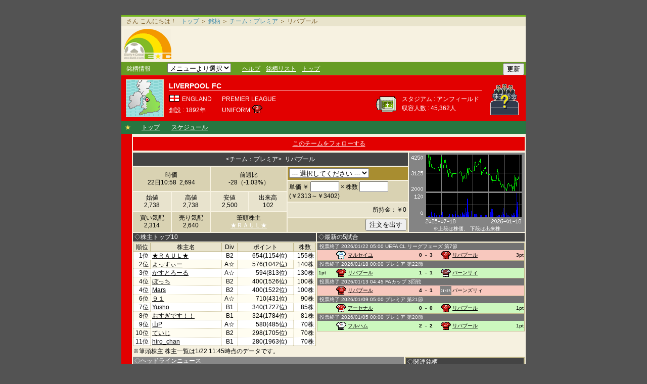

--- FILE ---
content_type: text/html; charset=UTF-8
request_url: http://www.my-ball.com/cgi/kabuOne.php?MID=213
body_size: 17842
content:
<!DOCTYPE html PUBLIC "-//W3C//DTD XHTML 1.0 Transitional//EN" "http://www.w3.org/TR/xhtml1/DTD/xhtml1-transitional.dtd">
<html xmlns="http://www.w3.org/1999/xhtml">
<head>
<meta http-equiv="Content-Language" content="ja" />
<meta http-equiv="Content-Type" content="text/html; charset=utf-8" />
<meta http-equiv="Content-Script-Type" content="text/javascript" />
<meta http-equiv="Content-Style-Type" content="text/css" />
<title>リバプール</title>
<link rel="stylesheet" type="text/css" href="../css/ec_global.css" />
<link rel="stylesheet" type="text/css" href="../css/kabuone.css" />
<script src="../lib/jquery-1.3.2.min.js" type="text/javascript"></script>
<script src="../lib/tweet.js" type="text/javascript"></script>
<script type="text/javascript">
timeline.tweetNumMax = 100;
timeline.tweetsTag = "div#tweets";
timeline.postUrl = "tweetCtrl.php?Mode=Meigara&ObjectID=213";
timeline.getUrl = "tweetCtrl.php?Mode=Meigara&ObjectID=213";

function uniformTweet(tweet) {
	if (tweet.objectID > 0) {
		tweet.msg += "&nbsp;<span>[<a href=\"./OwnerInfo.php?Mode=reply&To="+encodeURIComponent(tweet.userName)+"&Tag="+encodeURIComponent('リバプール')+"#timeline\" class=\"reply\">返信</a>]</span>";
	}
	return "<div class=\"tweet\"><a href=\"./OwnerInfo.php?UserID="+tweet.userID+"\">"+tweet.userName+"</a>&nbsp;&nbsp;"+tweet.time+"&nbsp;&nbsp;"+tweet.msg+"</div>";
}

$(update);
</script>
</head>
<body>

<div id="wrapper">

<div id="header">
 <div id="user_name">
  <a href="./OwnerInfo.php"></a>さん&nbsp;こんにちは！&nbsp;&nbsp;
  <a href="./index.php">トップ</a>&nbsp;＞&nbsp;<a href="../html/KabuTop.php">銘柄</a>&nbsp;＞&nbsp;<a href="./kabulist.php?kubun=34">チーム：プレミア</a>&nbsp;＞&nbsp;リバプール
 </div>
 <a href="./index.php"><img src="../image/ec_logo_fc_F7F2E1_94_60.gif" id="eclogo" /></a>
 <div id="cm">
<script async src="//pagead2.googlesyndication.com/pagead/js/adsbygoogle.js"></script>
<!-- 468x60, 作成済み 09/03/29 -->
<ins class="adsbygoogle"
     style="display:inline-block;width:468px;height:60px"
     data-ad-client="ca-pub-2892654042908827"
     data-ad-slot="9213382399"></ins>
<script>
(adsbygoogle = window.adsbygoogle || []).push({});
</script> </div>
<div class="clear"></div>

<div id="link">
<div class="fLeft">
 銘柄情報
 <select onChange="if(this.selectedIndex == 7 ) top.location.href = this.options[this.selectedIndex].value; else if (this.selectedIndex &gt; 0) self.location.href = this.options[this.selectedIndex].value;" size="1">
    <option>メニューより選択 </option>
    <option VALUE="../cgi/index.php">トップページ </option>
    <option VALUE="../cgi/OwnerInfo.php">オーナー情報 </option>
    <option VALUE="../html/KabuTop.php">証券 </option>
    <option VALUE="../cgi/toto.php">トトカルチョ </option>
    <option VALUE="../html/RankOwner.php">各種ランキング </option>
    <option VALUE="../bbs/">BBS </option>
    <option VALUE="../cgi/anq.php">アンケート </option>
    <option VALUE="../html/help.php">ヘルプ </option>
   </select> <a href="../html/help.php">ヘルプ</a>
 <a href="./kabulist.php?kubun=34">銘柄リスト</a>
 <a href="./index.php">トップ</a>
</div>
<div class="fRight">
 <input type="button" value="更新" onClick="window.location.href=window.location.href" />
</div>
</div><!-- end of link -->

<div id="meigaraHead" style="background-color: #E20000; color: #FFFFFF;">
 <div id="map"><img src="../image/icon/map/map_213.gif" /></div>
 <div id="meigaraInfo">
  <div id="name" style="border-bottom: 1px solid #FFFFFF;">LIVERPOOL FC</div>
  <table>
   <tr id="topL">
    <td id="nation"><img src="../image/icon/nation/nation_153.gif" /></td>
    <td>ENGLAND</td>
    <td class="lSpace">PREMIER LEAGUE</td>
   </tr>
   <tr id="bottomL">
    <td colspan="2">創設&nbsp;:&nbsp;1892年</td>
    <td class="lSpace">
     <div class="fLeft">UNIFORM</div>
     <div class="fLeft"><img src="../image/icon/uni/uni_213.gif" /></div>
     <div class="clear"></div>
    </td>
   </tr>
  </table>
  <div id="stadium">
   <div id="image"><img src="../image/icon/stadium/stadium_213.gif" /></div>
   <div id="detail">スタジアム&nbsp;:&nbsp;アンフィールド<br />収容人数&nbsp;:&nbsp;45,362人</div>
  </div>
  <div class="clear"></div>
 </div>
 <div id="meeting"><img src="../image/icon/shareholders_meeting_underconstruction-_icon.gif" /></div>
 <div class="clear"></div>
</div><!-- end of meigaraHead -->

<div id="link_bar" style="background-color: #277640;">
 <span id="star" style="color: #FBDD54">★</span>
 <a href="./kabuOne.php?MID=213" style="color: #FFFFFF;">トップ</a>
 <a href="./teamSchedule.php?MID=213" style="color: #FFFFFF;">スケジュール</a>
</div>

</div><!-- end of header -->

<div id="line_left" style="background-color: #E20000;">
<div id="line_center" style="background-color: #E20000;">
<div id="line_right" style="background-color: #E20000;">

<div id="contents">
<p class="follow" style="background-color: #E20000;"><a href="./OwnerTimeline.php?mode=MeigaraFollow&MeigaraID=213" style="color: #FFFFFF">このチームをフォローする</a></p><div id="meigaraData">
 <div id="name">&lt;チーム：プレミア&gt;&nbsp;&nbsp;リバプール</div>

 <table id="kabuka">
  <tr id="top">
   <td colspan="2" class="gunit">時価<br />22日10:58&nbsp;&nbsp;2,694</td>
   <td colspan="2" class="unit less">前週比<br />-28（-1.03%）</td>
  </tr>
  <tr id="middle">
   <td>始値<br />2,738</td>
   <td>高値<br />2,738</td>
   <td class="sm">安値<br />2,500</td>
   <td class="sm less">出来高<br />102</td>
  </tr>
  <tr id="bottom">
   <td>買い気配<br />2,314</td>
   <td>売り気配<br />2,640</td>
   <td colspan="2" class="unit less">筆頭株主<br /><a href="./OwnerInfo.php?UserID=29044">★ＲＡＵＬ★</a></td>
  </tr>
 </table>

 <table id="meigaraForm">
 <tr>
  <td id="orderKind">
   <form method="post" action="./kabuSellBuy.php">
   <input type="hidden" name="MeigaraID" value="213" />
   <select name="SellBuyFlag">
    <option selected value="2">--- 選択してください ---</option>
    <option value="0">買い注文を出す</option>
    <option value="1">売り注文を出す</option>
   </select>
  </td>
 </tr>
 <tr>
  <td id="orderNum">単価&nbsp;￥&nbsp;<input type="text" name="KabuTanka" size="5" />&nbsp;×&nbsp;株数&nbsp;<input type="text" name="KabuNumber" size="5" /><br />(￥2313～￥3402)</td>
 </tr>
 <tr>
  <td id="userInfo">
   <div class="fLeft"><a href="./OwnerInfo.php"></a></div>
   <div class="fRight">所持金：￥0</div>
   <div class="clear"></div>
  </td>
 </tr>
 <tr>
  <td id="submit">
   <input type="submit" value="注文を出す" />
   </form>
  </td>
 </tr>
 </table><!-- end of meigaraForm -->
</div><!-- end of meigaraData -->

<div id="meigaraGraph">
 <img src="../graph/213.png" /><div>※上段は株価、 下段は出来株</div>
</div>
<div class="clear"></div>


<div id="holderRank">
 <div>◇株主トップ10</div>
 <table id="rank">
 <tr>
  <th width="33">順位</th>
  <th width="140">株主名</th>
  <th width="30">Div</th>
  <th width="110">ポイント</th>
  <th width="43">株数</th>
 </tr>
 <tr>
  <td class="ranking">1位</td>
  <td class="name"><a href="./OwnerInfo.php?UserID=29044">★ＲＡＵＬ★</a></td>
  <td class="info">B2</td>
  <td class="info2">654(1154位)</td>
  <td class="ranking">155株</td>
 </tr>
 <tr class="bgChange">
  <td class="ranking">2位</td>
  <td class="name"><a href="./OwnerInfo.php?UserID=13236">よっすぃー</a></td>
  <td class="info">A☆</td>
  <td class="info2">576(1042位)</td>
  <td class="ranking">140株</td>
 </tr>
 <tr>
  <td class="ranking">3位</td>
  <td class="name"><a href="./OwnerInfo.php?UserID=74647">かすとろーる</a></td>
  <td class="info">A☆</td>
  <td class="info2">594(813位)</td>
  <td class="ranking">130株</td>
 </tr>
 <tr class="bgChange">
  <td class="ranking">4位</td>
  <td class="name"><a href="./OwnerInfo.php?UserID=76968">ぼっち</a></td>
  <td class="info">B2</td>
  <td class="info2">400(1526位)</td>
  <td class="ranking">100株</td>
 </tr>
 <tr>
  <td class="ranking">4位</td>
  <td class="name"><a href="./OwnerInfo.php?UserID=876">Mars</a></td>
  <td class="info">B2</td>
  <td class="info2">400(1522位)</td>
  <td class="ranking">100株</td>
 </tr>
 <tr class="bgChange">
  <td class="ranking">6位</td>
  <td class="name"><a href="./OwnerInfo.php?UserID=16367">９１</a></td>
  <td class="info">A☆</td>
  <td class="info2">710(431位)</td>
  <td class="ranking">90株</td>
 </tr>
 <tr>
  <td class="ranking">7位</td>
  <td class="name"><a href="./OwnerInfo.php?UserID=35763">Yusho</a></td>
  <td class="info">B1</td>
  <td class="info2">340(1727位)</td>
  <td class="ranking">85株</td>
 </tr>
 <tr class="bgChange">
  <td class="ranking">8位</td>
  <td class="name"><a href="./OwnerInfo.php?UserID=55605">おすぎです！！</a></td>
  <td class="info">B1</td>
  <td class="info2">324(1784位)</td>
  <td class="ranking">81株</td>
 </tr>
 <tr>
  <td class="ranking">9位</td>
  <td class="name"><a href="./OwnerInfo.php?UserID=73628">山P</a></td>
  <td class="info">A☆</td>
  <td class="info2">580(485位)</td>
  <td class="ranking">70株</td>
 </tr>
 <tr class="bgChange">
  <td class="ranking">10位</td>
  <td class="name"><a href="./OwnerInfo.php?UserID=73461">ていじ</a></td>
  <td class="info">B2</td>
  <td class="info2">298(1705位)</td>
  <td class="ranking">70株</td>
 </tr>
 <tr>
  <td class="ranking">11位</td>
  <td class="name"><a href="./OwnerInfo.php?UserID=349">hiro_chan</a></td>
  <td class="info">B1</td>
  <td class="info2">280(1963位)</td>
  <td class="ranking">70株</td>
 </tr>

 </table>
 ※筆頭株主 株主一覧は1/22 11:45時点のデータです。
</div><!-- end of holderRank -->

<div id="totoList">
 <div id="totoTitle">◇最新の5試合</div>
 <table id="toto">

  <tr>
   <td colspan="7" class="gameInfo">投票終了&nbsp;2026/01/22 05:00&nbsp;UEFA CL リーグフェーズ 第7節</td>
  </tr>
  <tr id="prev" class="bg_3">
   <td class="hPoint"></td>
   <td class="icon"><img src="../image/icon/uni/uni_319.gif" /></td>
   <td class="team"><a href="?MID=319">マルセイユ</a></td>
   <td class="score">0&nbsp;&nbsp;-&nbsp;&nbsp;3</td>
   <td class="icon"><img src="../image/icon/uni/uni_213.gif" /></td>
   <td class="team"><a href="?MID=213">リバプール</a></td>
   <td class="aPoint">3pt</td>
  </tr>
  <tr>
   <td colspan="7" class="gameInfo">投票終了&nbsp;2026/01/18 00:00&nbsp;プレミア 第22節</td>
  </tr>
  <tr id="prev" class="bg_1">
   <td class="hPoint">1pt</td>
   <td class="icon"><img src="../image/icon/uni/uni_213.gif" /></td>
   <td class="team"><a href="?MID=213">リバプール</a></td>
   <td class="score">1&nbsp;&nbsp;-&nbsp;&nbsp;1</td>
   <td class="icon"><img src="../image/icon/uni/uni_911.gif" /></td>
   <td class="team"><a href="?MID=911">バーンリィ</a></td>
   <td class="aPoint"></td>
  </tr>
  <tr>
   <td colspan="7" class="gameInfo">投票終了&nbsp;2026/01/13 04:45&nbsp;FAカップ 3回戦</td>
  </tr>
  <tr id="prev" class="bg_3">
   <td class="hPoint"></td>
   <td class="icon"><img src="../image/icon/uni/uni_213.gif" /></td>
   <td class="team"><a href="?MID=213">リバプール</a></td>
   <td class="score">4&nbsp;&nbsp;-&nbsp;&nbsp;1</td>
   <td class="icon"><img src="../image/icon/uni/uni_0.gif" /></td>
   <td class="team">バーンズリィ</td>
   <td class="aPoint"></td>
  </tr>
  <tr>
   <td colspan="7" class="gameInfo">投票終了&nbsp;2026/01/09 05:00&nbsp;プレミア 第21節</td>
  </tr>
  <tr id="prev" class="bg_1">
   <td class="hPoint"></td>
   <td class="icon"><img src="../image/icon/uni/uni_211.gif" /></td>
   <td class="team"><a href="?MID=211">アーセナル</a></td>
   <td class="score">0&nbsp;&nbsp;-&nbsp;&nbsp;0</td>
   <td class="icon"><img src="../image/icon/uni/uni_213.gif" /></td>
   <td class="team"><a href="?MID=213">リバプール</a></td>
   <td class="aPoint">1pt</td>
  </tr>
  <tr>
   <td colspan="7" class="gameInfo">投票終了&nbsp;2026/01/05 00:00&nbsp;プレミア 第20節</td>
  </tr>
  <tr id="prev" class="bg_1">
   <td class="hPoint"></td>
   <td class="icon"><img src="../image/icon/uni/uni_325.gif" /></td>
   <td class="team"><a href="?MID=325">フルハム</a></td>
   <td class="score">2&nbsp;&nbsp;-&nbsp;&nbsp;2</td>
   <td class="icon"><img src="../image/icon/uni/uni_213.gif" /></td>
   <td class="team"><a href="?MID=213">リバプール</a></td>
   <td class="aPoint">1pt</td>
  </tr>
 </table>
</div><!-- end of totoList -->
<div class="clear"></div>


<div id="newsList">
 <div id="title">◇ヘッドラインニュース</div>
 <p>2018/12/07<a href="https://jp.reuters.com/article/soccer-gomez-idJPKBN1O6036" target="_blank">サッカー＝リバプールＤＦゴメス、骨折で6週間離脱</a>&nbsp;(ロイター)</p>
<p class="bgC">2018/12/06<a href="https://jp.reuters.com/article/soccer-manu-idJPKBN1O500O" target="_blank">サッカー＝マンＵがアーセナルと引き分け、リバプールは快勝</a>&nbsp;(ロイター)</p>
<p>2018/12/04<a href="http://www.chunichi.co.jp/chuspo/article/soccer/news/CK2018120402000171.html" target="_blank">リバプール・クロップ監督、劇的勝利でピッチ乱入のち反省</a>&nbsp;(中日スポーツ)</p>
<p class="bgC">2018/12/03<a href="https://headlines.yahoo.co.jp/hl?a=20181203-00000005-reut-spo" target="_blank">サッカー＝ダービーでアーセナルとリバプールが勝利</a>&nbsp;(Yahoo!ニュース)</p>
<p>2018/12/03<a href="https://jp.reuters.com/article/soccer-premier-idJPKBN1O10VV" target="_blank">サッカー＝ダービーでアーセナルとリバプールが勝利 | ロイター</a>&nbsp;(ロイター)</p>
<p class="bgC">2018/11/30<a href="https://headlines.yahoo.co.jp/hl?a=20181130-00000046-reut-spo" target="_blank">サッカー＝リバプールＤＦ、ネイマールの「演技」にいら立ち</a>&nbsp;(Yahoo!ニュース)</p>
<p>2018/11/23<a href="https://jp.reuters.com/article/soccer-mane-idJPKCN1NS00Q" target="_blank">サッカー＝リバプールがマネと契約延長</a>&nbsp;(ロイター)</p>
<p class="bgC">2018/11/13<a href="http://news.livedoor.com/article/detail/15587080/" target="_blank">リバプールFWに賭博疑惑…規定違反でFAが起訴。外部に内部情報提供の疑い</a>&nbsp;(livedoor)</p>
<p>2018/11/12<a href="https://headlines.yahoo.co.jp/hl?a=20181112-00000015-reut-spo" target="_blank">サッカー＝マンＣがダービー制す、リバプールは2位浮上</a>&nbsp;(Yahoo!ニュース 個人)</p>
<p class="bgC">2018/11/08<a href="https://www.goal.com/jp/%E3%83%8B%E3%83%A5%E3%83%BC%E3%82%B9/%E3%83%AA%E3%83%B4%E3%82%A1%E3%83%97%E3%83%BC%E3%83%AB%E6%92%83%E7%A0%B4%E3%81%AB%E8%B2%A2%E7%8C%AE%E3%81%AE%E5%85%83j%E3%83%AA%E3%83%BC%E3%82%AC%E3%83%BC%E5%A4%A7%E9%87%91%E6%98%9F%E3%82%92%E6%8C%AF%E3%82%8A%E8%BF%94%E3%82%8B%E5%BD%BC%E3%82%89%E3%81%AF%E5%83%95%E3%81%9F%E3%81%A1%E3%82%92%E9%81%8E%E5%B0%8F%E8%A9%95%E4%BE%A1%E3%81%97%E3%81%A6%E3%81%84%E3%81%9F/16sheqsmv2m6z17i4imkx2mni3" target="_blank">リヴァプール撃破に貢献の元Jリーガー、大金星を振り返る「彼らは僕たちを過小評価していた」</a>&nbsp;(Goal.com)</p>
</div>

<div id="playerLink">
 <table id="player">
 <tr>
  <td colspan="3" id="head">◇関連銘柄</td>
 </tr>
 <tr>
  <td class="icon"><img src="../image/icon/uni/uni_213.gif" /></td>
  <td class="icon"><img src="../image/icon/nation/nation_146.gif" /></td>
  <td><a href="./kabuOne.php?MID=1260">遠藤　航</a></td>
 </tr>
 <tr class="bgC">
  <td class="icon"><img src="../image/icon/uni/uni_213.gif" /></td>
  <td class="icon"><img src="../image/icon/nation/nation_573.gif" /></td>
  <td><a href="./kabuOne.php?MID=1285">サラー</a></td>
 </tr>
 <tr>
  <td class="icon"><img src="../image/icon/uni/uni_213.gif" /></td>
  <td class="icon"><img src="../image/icon/nation/nation_147.gif" /></td>
  <td><a href="./kabuOne.php?MID=1386">フェデリコ・キエーザ</a></td>
 </tr>
 <tr class="bgC">
  <td class="icon"><img src="../image/icon/uni/uni_213.gif" /></td>
  <td class="icon"><img src="../image/icon/nation/nation_155.gif" /></td>
  <td><a href="./kabuOne.php?MID=1477">イサク</a></td>
 </tr>
 <tr>
  <td class="icon"><img src="../image/icon/uni/uni_213.gif" /></td>
  <td class="icon"><img src="../image/icon/nation/nation_151.gif" /></td>
  <td><a href="./kabuOne.php?MID=1575">ビルツ</a></td>
 </tr>
 <tr class="bgC">
  <td class="icon"><img src="../image/icon/uni/uni_213.gif" /></td>
  <td class="icon"><img src="../image/icon/nation/nation_163.gif" /></td>
  <td><a href="./kabuOne.php?MID=1605">エキティケ</a></td>
 </tr>

 </table>

 <div>◇リンク</div>
 <p><a href="http://www.liverpoolfc.tv/" target="_blank">公式ホームページ</a></p>
 <p><a href="http://my-ball.com/bbs/index.php?R=9&I=5" target="_blank">BBS</a></p>

</div><!-- end of playerLink -->
<div class="clear"></div>

<div id ="tweetFrame">
 <div id="tweetTitle">
  <div class="fLeft"><img src="../image/icon/uni/uni_213.gif" />リバプールについてのつぶやき</div>
  <div class="fRight"><a href="./OwnerInfo.php?Mode=reply&Tag=%E3%83%AA%E3%83%90%E3%83%97%E3%83%BC%E3%83%AB#timeline">リバプールについてつぶやく</a></div>
  <div class="clear"></div>
 </div>
 <div id="tweets"></div>
</div><!-- end of tweet -->

<p class="follow" style="background-color: #E20000;"><a href="./OwnerTimeline.php?mode=MeigaraFollow&MeigaraID=213" style="color: #FFFFFF">このチームをフォローする</a></p>
<div id="ads_bottom"></div>
</div><!-- end of contents -->

</div>
</div>
</div><!-- end of line -->

</div><!-- end of wrapper -->

</body>
</html>

--- FILE ---
content_type: text/html; charset=utf-8
request_url: https://www.google.com/recaptcha/api2/aframe
body_size: 266
content:
<!DOCTYPE HTML><html><head><meta http-equiv="content-type" content="text/html; charset=UTF-8"></head><body><script nonce="122v_fz99-4eyuMfp2Cwkg">/** Anti-fraud and anti-abuse applications only. See google.com/recaptcha */ try{var clients={'sodar':'https://pagead2.googlesyndication.com/pagead/sodar?'};window.addEventListener("message",function(a){try{if(a.source===window.parent){var b=JSON.parse(a.data);var c=clients[b['id']];if(c){var d=document.createElement('img');d.src=c+b['params']+'&rc='+(localStorage.getItem("rc::a")?sessionStorage.getItem("rc::b"):"");window.document.body.appendChild(d);sessionStorage.setItem("rc::e",parseInt(sessionStorage.getItem("rc::e")||0)+1);localStorage.setItem("rc::h",'1769066340267');}}}catch(b){}});window.parent.postMessage("_grecaptcha_ready", "*");}catch(b){}</script></body></html>

--- FILE ---
content_type: text/css
request_url: http://www.my-ball.com/css/kabuone.css
body_size: 10054
content:
@charset "utf-8";
body{
width: 800px;
font-size: 12px;
padding: 0px;
margin: 30px auto;
background-color: #535353;
position: relative;
}
html:\66irst-child body{
font-size: 9pt;
}
img{
border: 0px;
margin: 0px;
padding: 0px;
}
table{
border-collapse: collapse;
}
p, form{
margin: 0px;
padding: 0px;
}
a{
color: #000000;
}
a:hover{
text-decoration: none;
}
div.fLeft{
float: left;
}
div.fRight{
float: right;
}
div.clear{
clear: both;
}
#header{
width: 800px;
background-color: #F7F2E1;
color: #7B6029;
}
#header a{
color: #438EAE;
}
#header img#eclogo{
float: left;
margin: 5px 0px 0px 5px;
}
#header #user_name{
background-color: #E9E4CC;
color: #7C5E2A;
padding: 1px 0px;
padding-left: 10px;
border-top: 3px solid #73B41D;
}
#header #navigation{
	background-color: #E9E4CC;
	color: #7C5E2A;
	padding: 1px 0px;
	padding-left: 10px;
	border-top: 3px solid #73B41D;
}
#header #cm{
float: left;
margin: 5px 0px;
margin-left: 120px;
width: 468px;
height: 60px;
}
#header #link{
height: 23px;
line-height: 23px;
padding: 2px 3px 0px 10px;
border-top: 1px solid #DFD7B3;
border-bottom: 1px solid #DFD7B3;
color: #FFFFFF;
background-color: #669C23;
}
#link a{
color: #FFFFFF;
margin: 0px 4px;
}
#link span{
font-weight: bold;
margin: 0px 4px;
}
#link select{
margin-left: 30px;
margin-right: 15px;
}
#meigaraHead #map{
width: 94px;
height: 80px;
float: left;
text-align: center;
padding: 5px 0px;
}
#meigaraHead #meigaraInfo{
width: 619px;
float: left;
}
#meigaraInfo #name{
font-size: 14px;
font-weight: bold;
margin-top: 13px;
}
#meigaraInfo table{
margin-top: 6px;
float: left;
}
#meigaraInfo td{
padding: 0px;
}
#meigaraInfo tr#topL td{
height: 18px;
vertical-align: bottom;
padding-bottom: 4px;
}
#meigaraInfo tr#bottomL td{
height: 22px;
line-height: 22px;
}
#meigaraInfo td.lSpace{
padding-left: 20px;
}
#meigaraInfo td#nation{
padding-right: 4px;
}
#meigaraInfo tr#bottomL img{
margin-left: 3px;
}
#meigaraInfo #stadium{
height: 54px;
margin-right: 5px;
float: right;
}
#stadium #image{
float: left;
}
#stadium #detail{
float: left;
line-height: 18px;
padding-top: 8px;
}
#meigaraHead #meeting{
width: 84px;
padding-left: 3px;
padding-top: 5px;
float: left;
position: relative;
color: #FFFFFF;
}
:root #meigaraHead #meeting{
width: 82px;
padding-left: 5px;
padding-top: 7px;
}
#meeting div{
position: absolute;
width: 83px;
text-align: center;
}
:root #meeting div{
width: 80px;
}
#meeting div#holderNum{
top: 50px;
}
#meeting div#meetingNum{
top: 64px;
}
#header #link_bar{
height: 26px;
line-height: 26px;
}
#link_bar span, #link_bar a{
margin-right: 20px;
}
#link_bar a{
color: #FFFFFF;
}
#link_bar span#star{
font: 7px;
margin-left: 7px;
margin-right: 18px;
}
#line_left{
width: 800px;
}
#line_center{
width: 793px;
margin-left: 7px;
}
#line_right{
width: 786px;
margin-left: 7px;
}
#contents{
width: 775px;
background-color: #F6F1E0;
margin-left: 7px;
padding: 2px 2px 10px 2px;
}
#contents p.follow{
	width: 765px;
	margin: 4px auto;
	padding: 5px;
	text-align: center;
}
#contents #meigaraData{
width: 544px;
float: left;
}
#meigaraData #name{
height: 26px;
line-height: 26px;
background-color: #444444;
color: #FFFFFF;
text-align: center;
}
#meigaraData table#kabuka{
height: 129px;
background-color: #D9D2B2;
margin-top: 2px;
float: left;
}
#kabuka tr#top{
height: 47px;
}
#kabuka tr#middle{
height: 38px;
background-color: #E8E3CD;
}
#kabuka tr#bottom{
height: 40px;
}
#kabuka td{
width: 75px;
border-right: 2px solid #F7F2E1;
text-align: center;
line-height: 15px;
padding: 0;
}
tr#middle td, tr#bottom td{
border-top: 2px solid #F7F2E1;
}
#kabuka td.gunit{
width: 152px;
}
#kabuka td.unit{
width: 150px;
}
#kabuka td.sm{
width: 74px;
}
#kabuka td.less{
border-right: 0;
}
#kabuka a{
color: #FFFFFF;
}
#meigaraData table#meigaraForm{
width: 238px;
height: 129px;
margin-top: 2px;
margin-left: 2px;
float: left;
}
#meigaraForm td{
padding: 0;
}
#meigaraForm td#orderKind{
height: 26px;
background-color: #A88D30;
}
#orderKind select{
margin-left: 3px;
}
#meigaraForm td#orderNum{
background-color: #D9D2B2;
border-top: 2px solid #F6F1E0;
padding-left: 3px;
}
#meigaraForm td#userInfo{
height: 29px;
background-color: #E8E3CD;
border-top: 2px solid #F6F1E0;
padding: 0px 3px;
}
#meigaraForm td#submit{
height: 27px;
background-color: #D9D2B2;
border-top: 2px solid #F6F1E0;
padding-right: 3px;
text-align: right;
}
#contents #meigaraGraph{
width: 223px;
height: 154px;
background-color: #848484;
margin-left: 2px;
padding: 3px 3px 0px 3px;
float: left;
}
#meigaraGraph div{
font-size: 10px;
color: #FFFFFF;
text-align: center;
margin-top: 1px;
}
#contents #holderRank{
width: 362px;
margin-top: 2px;
float: left;
}
#holderRank div{
height: 17px;
line-height: 17px;
background-color: #444444;
color: #FFFFFF;
padding-left: 3px;
}
#holderRank table#rank{
width: 362px;
border: 1px solid #BFB689;
background-color: #FFFFFF;
margin: 2px 0px;
}
#rank th{
height: 16px;
line-height: 16px;
background-color: #E8E3CD;
font-weight: normal;
border-right: 1px solid #BFB689;
border-bottom: 1px solid #BFB689;
padding: 0;
}
#rank tr.bgChange{
background-color: #FFFDF1;
}
#rank td{
height: 14px;
line-height: 14px;
border-right: 1px dotted #D9D2B2;
border-bottom: 1px dotted #D9D2B2;
padding: 1px 0px;
}
#rank td.ranking{
padding-right: 3px;
text-align: right;
}
#rank td.name{
padding-left: 3px;
}
#rank td.info{
text-align: center;
}
#rank td.info2{
padding-right: 12px;
text-align: right;
}
#contents #totoList{
width: 411px;
margin-left: 2px;
margin-top: 2px;
float: left;
}
#totoList #totoTitle{
height: 17px;
line-height: 17px;
background-color: #444444;
color: #FFFFFF;
padding: 0px 3px;
}
#totoTitle a{
color: #FFFFFF;
}
#totoList table#toto{
width: 411px;
border: 1px solid #BFB689;
margin-top: 2px;
}
#toto td{
padding: 0;
}
#toto td.gameInfo{
color: #FFFFFF;
background-color: #727272;
padding-left: 4px;
border-top: 1px solid #BFB689;
font-size: 10px;
}
#toto td.gameInfo a{
color: #FFFFFF;
}
#toto td.team{
width: 126px;
padding-left: 2px;
}
#toto td.icon{
width: 22px;
}
#toto td.hPoint{
width: 35px;
padding-left: 2px;
}
#toto td.aPoint{
width: 16px;
}
#toto td.score{
width: 58px;
font-weight: bold;
text-align: center;
}
#toto td#nextInfo{
height: 18px;
line-height: 18px;
font-size: 12px;
border-bottom: 1px solid #BFB689;
}
#nextInfo span{
font-weight: bold;
}
#toto tr#nextGame{
height: 23px;
background-color: #DBDBDB;
}
#nextGame a{
font-weight: bold;
}
#toto table#nextOdds{
font-size: 10px;
background-color: #F2F2F2;
}
#nextOdds td{
width: 61px;
height: 21px;
text-align: center;
}
#nextOdds td#money{
width: 110px;
background-color: #E8E8E8;
}
#nextOdds td.bgChange{
background-color: #E8E8E8;
}
#nextOdds span{
letter-spacing: 3px;
}
#toto tr#prev{
height: 20px;
font-size: 10px;
}
#toto tr.bg_3, #toto tr.bg_2{
background-color: #F8C8BE;
}
#toto tr.bg_1{
background-color: #CCF8BE;
}
#toto tr.bg_0{
background-color: #A8E3F3;
}
#contents #newsList{
width: 536px;
margin-top: 2px;
float: left;
}
#newsList #title{
height: 17px;
line-height: 17px;
background-color: #888888;
color: #FFFFFF;
padding: 0px 3px;
margin-bottom: 2px;
}
#newsList p{
	height: 20px;
	line-height: 20px;
	background-color: #F2F2F2;
	overflow: hidden;
	margin-top: 1px;
	padding-left: 2px;
}
#newsList p.bgC{
	background-color: #E8E8E8;
}
#newsList a{
	margin-left: 2px;
}

#contents #playerLink{
width: 237px;
margin-left: 2px;
margin-top: 2px;
float: left;
}
#playerLink table#player{
width: 237px;
border: 2px solid #BFB689;
background-color: #E8E3CD;
}
#player tr.bgC{
background-color: #D9D2B2;
}
#player td{
height: 18px;
line-height: 18px;
border: 1px solid #BFB689;
padding: 0;
padding-left: 3px;
}
#player td#head{
height: 17px;
line-height: 17px;
background-color: #444444;
color: #FFFFFF;
border-bottom: 2px solid #BFB689;
}
#player td.icon{
width: 22px;
padding: 0;
}
#playerLink div{
height: 17px;
line-height: 17px;
color: #FFFFFF;
background-color: #888888;
margin-top: 4px;
margin-bottom: 2px;
padding-left: 3px;
}
#playerLink p{
height: 18px;
line-height: 18px;
background-color: #D9D2B2;
padding-left: 3px;
margin-bottom: 1px;
}

#contents #tweetFrame{
	margin-top: 2px;
}
#tweetFrame img{
	vertical-align: middle;
}
#tweetFrame div#tweetTitle{
	height: 18px;
	line-height: 18px;
	background-color: #888888;
	color: #FFFFFF;
	padding: 1px 3px;
	margin-bottom: 2px;
}
#tweetFrame #tweetTitle a{
	color: #FFFFFF;
}
#tweetFrame #tweets{
	border: 2px solid #BFB689;
	padding-bottom: 5px;
	margin-top: 2px;
}
#tweets div{
	width: 745px;
	line-height: 15px;
	margin: 0 auto;
	padding: 3px 0 1px;
	border-bottom: 1px dotted #D8CDB1;
	word-break: break-all;
}
#tweets span{
	color: #666666;
}
#tweets a{
	color: #E3620F;
}
#tweets a.reply{
	color: #666666;
}

/* スケジュール */
#contents #team_schedule{
	width: 650px;
	margin: 10px auto 0;
}
#team_schedule div{
	text-align: right;
}
#team_schedule p{
	width: 650px;
	height: 18px;
	line-height: 18px;
	text-align: center;
	margin: 10px auto 1px;
}
#team_schedule table{
	width: 650px;
	margin: 0 auto 20px;
}
#team_schedule th{
	font-weight: normal;
	padding: 3px;
	border: 1px solid #F6F1E0;
}
#team_schedule table.ranking td{
	padding: 1px 4px 2px 1px;
	text-align: right;
	vertical-align: bottom;
	background-color: #D9D2B2;
	border: 1px solid #F6F1E0;
}
#team_schedule table.ranking td.ranking_cell{
	text-align: center;
	width: 120px;
}
#team_schedule span{
	font-size: 16px;
	color: #0000FF;
}

#team_schedule table#schedule th#date{
	width: 90px;
}
#team_schedule table#schedule th#matchday{
	width: 180px;
}
#team_schedule table#schedule th#h_a{
	width: 60px;
}
#team_schedule table#schedule th#score{
	width: 50px;
}
#team_schedule table#schedule td{
	padding: 3px;
	text-align: center;
	border: 1px solid #F6F1E0;
}
#team_schedule table#schedule tr.HOME{
	background-color: #E3DEC6;
}
#team_schedule table#schedule tr.AWAY{
	background-color: #D9D2B2;
}
#team_schedule table#schedule td.win{
	background-color: #FFEEEE;
}
#team_schedule table#schedule td.draw{
	background-color: #FFFFFF;
}
#team_schedule table#schedule td.lose{
	background-color: #E1FDE2;
}


--- FILE ---
content_type: text/javascript
request_url: http://www.my-ball.com/lib/tweet.js
body_size: 3450
content:
var timeline = new Object();
timeline.tweetID = 0;
timeline.firstTweetID = 0;
timeline.tweetNum = 0;
timeline.defaultValue = "";
timeline.argument = true;
timeline.latest = false;
timeline.more = false;
timeline.moreNum = 0;
timeline.moreNumMax = 10;
timeline.postFlag = false;
timeline.toMe = false;
timeline.toAll = false;
timeline.isSmp = false;

function removeTweet(tweetsHtml) {
	var s = tweetsHtml.lastIndexOf("<div class=\"tweet");
	if(s < 0)
		s = tweetsHtml.lastIndexOf("<DIV class=tweet");
	if(s < 0)
		s = tweetsHtml.lastIndexOf("<DIV class=\"tweet")
	if(s >= 0) {
		return tweetsHtml.substring(0, s);
	}
	return tweetsHtml;
}

function postTweet(form) {
	$.ajax({
		type: "POST",
		contentType: "application/x-www-form-urlencoded;charset=UTF-8",
		url: timeline.postUrl,
		data: {"Tweet":form.Tweet.value},
		dataType:"json",
		success: function() {
			form.Tweet.value=timeline.defaultValue;
			timeline.more = false;
			timeline.postFlag = true;
			$(update);
			timeline.tweetID++;
			timeline.firstTweetID++;
			if(timeline.latest) {
				$(updateLatest);
				$("input#tweetBox").css("background", "#FFFFFF");
			}
		}
	});
}

function update() {
	var tempTweetID = 0;
	var date = new Date();
	var tweetID = (!timeline.more) ? timeline.firstTweetID : timeline.tweetID;
	if ((timeline.toMe || timeline.toAll) && !timeline.more && !timeline.postFlag) {
		tweetID = 0;
		timeline.firstTweetID = 0;
		timeline.tweetNum = 0;
	}
	var ctrlUrl = timeline.getUrl+(timeline.argument ? "&" : "")+"TweetID="+tweetID+"&GetMax="+timeline.tweetNumMax+"&time="+date.getTime()+(timeline.more ? "&More=1" : "")+(timeline.toMe ? "&ToMe=1" : "");
	$.getJSON(ctrlUrl,function(json){
		var tweetsHtml = $(timeline.tweetsTag).html();

		if(json.tweets[0] != null && !timeline.more) {
			tempTweetID = parseInt(json.tweets[0].seq, 10);
		}
		if(!timeline.argument && timeline.firstTweetID > 0) {
			json.tweets.reverse();
		}
		for(var i = 0; i < json.tweets.length; i++) {
			var tweet = json.tweets[i];
			if(tweet != null) {
				if(timeline.tweetNum >= timeline.tweetNumMax) {
					tweetsHtml = removeTweet(tweetsHtml);
					timeline.tweetNum--;
				}
				if(timeline.firstTweetID == 0 || timeline.more) {
					tweetsHtml += uniformTweet(tweet);
				} else {
					tweetsHtml = uniformTweet(tweet) + tweetsHtml;
				}
				timeline.tweetNum++;
				if (!timeline.postFlag) {
					timeline.tweetID = tweet.seq;
				}
			}
		}
		if(i >= timeline.tweetNumMax && timeline.moreNum < timeline.moreNumMax) {
			if (!timeline.isSmp) {
				$("div#moreLink").html("<a href=\"#\" onclick=\"updateMore();return false;\"><img src=\"../image/tweet_more.gif\" /></a>");
			} else {
				$("div#moreLink").html("<a href=\"#\" id=\"more_link\" onclick=\"updateMore(); return false;\">もっと読む</a>");
			}
		}

		if(tempTweetID > 0) {
			timeline.firstTweetID = tempTweetID;
		}
		$(timeline.tweetsTag).html(tweetsHtml);

		if(!timeline.argument) {
			window.setTimeout(update, 15000);
		}
	});
}

function updateLatest() {
	var date = new Date();
	$.getJSON(timeline.getLatestUrl+"&time="+date.getTime(),function(json){
		var tweet = json.tweets[0];
		if (tweet != null) {
			var comment = tweet.msg;
		}
		$("div#comment").html(comment);
	});
}

function updateMore() {
	timeline.more = true;
	timeline.tweetNum = 0;
	timeline.moreNum++;
	timeline.postFlag = false;
	$("div#moreLink").html("");
	if(timeline.moreNum > timeline.moreNumMax) {
		return;
	}
	$(update);
}
